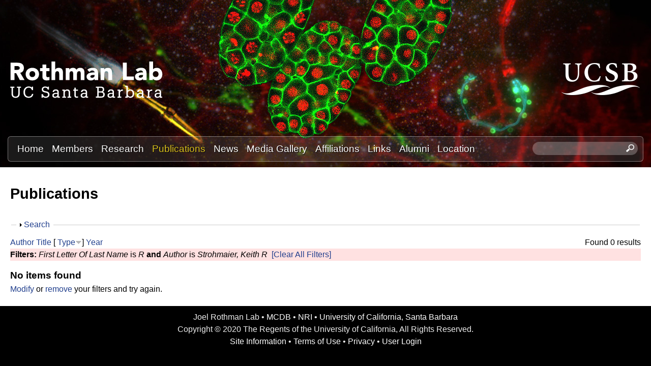

--- FILE ---
content_type: text/html; charset=utf-8
request_url: https://labs.mcdb.ucsb.edu/rothman/joel/publications?s=type&f%5Bag%5D=R&f%5Bauthor%5D=16&o=desc
body_size: 11768
content:
<!DOCTYPE html>
<!--[if lt IE 7]><html class="lt-ie9 lt-ie8 lt-ie7" lang="en" dir="ltr"><![endif]-->
<!--[if IE 7]><html class="lt-ie9 lt-ie8" lang="en" dir="ltr"><![endif]-->
<!--[if IE 8]><html class="lt-ie9" lang="en" dir="ltr"><![endif]-->
<!--[if gt IE 8]><!--><html lang="en" dir="ltr" prefix="content: http://purl.org/rss/1.0/modules/content/ dc: http://purl.org/dc/terms/ foaf: http://xmlns.com/foaf/0.1/ og: http://ogp.me/ns# rdfs: http://www.w3.org/2000/01/rdf-schema# sioc: http://rdfs.org/sioc/ns# sioct: http://rdfs.org/sioc/types# skos: http://www.w3.org/2004/02/skos/core# xsd: http://www.w3.org/2001/XMLSchema#"><!--<![endif]-->
<head>
<meta charset="utf-8" />
<link rel="shortcut icon" href="https://labs.mcdb.ucsb.edu/rothman/joel/sites/labs.mcdb.ucsb.edu.rothman.joel/themes/sands_subtheme/css/images/favicon.png" type="image/png" />
<meta name="viewport" content="width=device-width, initial-scale=1.0, user-scalable=yes" />
<meta name="MobileOptimized" content="width" />
<meta name="HandheldFriendly" content="1" />
<meta name="apple-mobile-web-app-capable" content="yes" />
<meta name="generator" content="Drupal 7 (https://www.drupal.org)" />
<link rel="canonical" href="https://labs.mcdb.ucsb.edu/rothman/joel/publications" />
<link rel="shortlink" href="https://labs.mcdb.ucsb.edu/rothman/joel/publications" />
<title>Publications | Joel Rothman Lab | UC Santa Barbara</title>
<link type="text/css" rel="stylesheet" href="https://labs.mcdb.ucsb.edu/rothman/joel/sites/labs.mcdb.ucsb.edu.rothman.joel/files/css/css_kDtB4O-mXCD2tmi0UA_vm54gKebEFwctYREuewtNvdc.css" media="all" />
<link type="text/css" rel="stylesheet" href="https://labs.mcdb.ucsb.edu/rothman/joel/sites/labs.mcdb.ucsb.edu.rothman.joel/files/css/css_HJll3Ztv5OC6cXFoT3ppSb8Sz2CtNnKGMM32e26NqQ4.css" media="all" />
<link type="text/css" rel="stylesheet" href="https://labs.mcdb.ucsb.edu/rothman/joel/sites/labs.mcdb.ucsb.edu.rothman.joel/files/css/css_PRWMtlYQboLXTA0pSfG859esxAqtO7X5GYA5ae7k-Rc.css" media="all" />
<link type="text/css" rel="stylesheet" href="https://labs.mcdb.ucsb.edu/rothman/joel/sites/labs.mcdb.ucsb.edu.rothman.joel/files/css/css_F6mq7F9HjtqeUyo57Yy5e3P-UmCW-PlUjDmVuliGOQw.css" media="screen" />
<link type="text/css" rel="stylesheet" href="https://labs.mcdb.ucsb.edu/rothman/joel/sites/labs.mcdb.ucsb.edu.rothman.joel/files/css/css_PIfQwM9QNzIOrz0XBqku4Rkz9da24YMthQKff6slLLM.css" media="only screen" />
<link type="text/css" rel="stylesheet" href="https://labs.mcdb.ucsb.edu/rothman/joel/sites/labs.mcdb.ucsb.edu.rothman.joel/files/css/css_ftT-eHMw6koE8bOQHjbdsF3Lz9wdQwhCiNKhE8ZOxCY.css" media="all" />
<link type="text/css" rel="stylesheet" href="https://labs.mcdb.ucsb.edu/rothman/joel/sites/labs.mcdb.ucsb.edu.rothman.joel/files/css/css_1behmz7c5t3V54_URlcOWtYU02dr79hmB-Wq0up5l2k.css" media="only screen" />

<!--[if lt IE 9]>
<link type="text/css" rel="stylesheet" href="https://labs.mcdb.ucsb.edu/rothman/joel/sites/labs.mcdb.ucsb.edu.rothman.joel/files/css/css__mT1uEn0pR0nziG2FmRGjTGUTjPbFe9iBBcnLSan25k.css" media="screen" />
<![endif]-->
<script type="text/javascript" src="https://labs.mcdb.ucsb.edu/rothman/joel/sites/labs.mcdb.ucsb.edu.rothman.joel/files/js/js_XmiWHvylOhjT-8Mdz8ifqF6zeBXgsRj826Bkgmw8tdQ.js"></script>
<script type="text/javascript" src="https://labs.mcdb.ucsb.edu/rothman/joel/sites/labs.mcdb.ucsb.edu.rothman.joel/files/js/js_KCd8rbJYUruV1tRJnh4um34UYvyhlrSVCPR1jNko2h8.js"></script>
<script type="text/javascript" src="https://labs.mcdb.ucsb.edu/rothman/joel/sites/labs.mcdb.ucsb.edu.rothman.joel/files/js/js_RJvDFmu4o2kIjdMmI2WCxlDH3gZC0RG4POJkW6QaTXs.js"></script>
<script type="text/javascript" src="https://labs.mcdb.ucsb.edu/rothman/joel/sites/labs.mcdb.ucsb.edu.rothman.joel/files/js/js_XmvUu_ZnQcG07GKj5KpNBDEIOYoZOKv33WULuVNe7RY.js"></script>
<script type="text/javascript">
<!--//--><![CDATA[//><!--
jQuery.extend(Drupal.settings, {"basePath":"\/rothman\/joel\/","pathPrefix":"","setHasJsCookie":0,"ajaxPageState":{"theme":"sands_subtheme","theme_token":"Hs0BRbjHrn9qtMS1O40EPfso3Iqe29L2EhhSkxMgnI4","js":{"sites\/all\/modules\/jquery_update\/replace\/jquery\/1.5\/jquery.min.js":1,"misc\/jquery-extend-3.4.0.js":1,"misc\/jquery-html-prefilter-3.5.0-backport.js":1,"misc\/jquery.once.js":1,"misc\/drupal.js":1,"misc\/form.js":1,"sites\/all\/libraries\/colorbox\/jquery.colorbox-min.js":1,"sites\/all\/modules\/colorbox\/js\/colorbox.js":1,"sites\/all\/modules\/colorbox\/styles\/plain\/colorbox_style.js":1,"sites\/all\/modules\/custom_search\/js\/custom_search.js":1,"misc\/collapse.js":1,"sites\/all\/themes\/adaptivetheme\/at_core\/scripts\/outside-events.js":1,"sites\/all\/themes\/adaptivetheme\/at_core\/scripts\/menu-toggle.js":1},"css":{"modules\/system\/system.base.css":1,"modules\/system\/system.menus.css":1,"modules\/system\/system.messages.css":1,"modules\/system\/system.theme.css":1,"sites\/all\/modules\/date\/date_api\/date.css":1,"sites\/all\/modules\/date\/date_popup\/themes\/datepicker.1.7.css":1,"modules\/field\/theme\/field.css":1,"modules\/node\/node.css":1,"modules\/search\/search.css":1,"modules\/user\/user.css":1,"sites\/all\/modules\/youtube\/css\/youtube.css":1,"sites\/all\/modules\/views\/css\/views.css":1,"sites\/all\/modules\/ckeditor\/css\/ckeditor.css":1,"sites\/all\/modules\/ckeditor_image2\/ckeditor_image2.theme.css":1,"sites\/all\/modules\/ckeditor_image2\/ckeditor_image2.responsive.css":1,"sites\/all\/modules\/colorbox\/styles\/plain\/colorbox_style.css":1,"sites\/all\/modules\/ctools\/css\/ctools.css":1,"sites\/all\/modules\/biblio\/biblio.css":1,"sites\/all\/modules\/custom_search\/custom_search.css":1,"sites\/all\/themes\/adaptivetheme\/at_core\/css\/at.layout.css":1,"sites\/labs.mcdb.ucsb.edu.rothman.joel\/themes\/sands_subtheme\/css\/global.base.css":1,"sites\/labs.mcdb.ucsb.edu.rothman.joel\/themes\/sands_subtheme\/css\/global.styles.css":1,"public:\/\/adaptivetheme\/sands_subtheme_files\/sands_subtheme.responsive.layout.css":1,"public:\/\/adaptivetheme\/sands_subtheme_files\/sands_subtheme.menutoggle.css":1,"public:\/\/adaptivetheme\/sands_subtheme_files\/sands_subtheme.responsive.styles.css":1,"public:\/\/adaptivetheme\/sands_subtheme_files\/sands_subtheme.lt-ie9.layout.css":1}},"colorbox":{"opacity":"0.85","current":"{current} of {total}","previous":"\u00ab Prev","next":"Next \u00bb","close":"Close","maxWidth":"98%","maxHeight":"98%","fixed":true,"mobiledetect":true,"mobiledevicewidth":"480px","file_public_path":"\/rothman\/joel\/sites\/labs.mcdb.ucsb.edu.rothman.joel\/files","specificPagesDefaultValue":"admin*\nimagebrowser*\nimg_assist*\nimce*\nnode\/add\/*\nnode\/*\/edit\nprint\/*\nprintpdf\/*\nsystem\/ajax\nsystem\/ajax\/*"},"custom_search":{"form_target":"_self","solr":0},"urlIsAjaxTrusted":{"\/rothman\/joel\/search\/node":true,"\/rothman\/joel\/publications?s=type\u0026f%5Bag%5D=R\u0026f%5Bauthor%5D=16\u0026o=desc":true},"adaptivetheme":{"sands_subtheme":{"layout_settings":{"bigscreen":"three-col-grail","tablet_landscape":"three-col-grail","tablet_portrait":"one-col-stack","smalltouch_landscape":"one-col-stack","smalltouch_portrait":"one-col-stack"},"media_query_settings":{"bigscreen":"only screen and (min-width:1025px)","tablet_landscape":"only screen and (min-width:769px) and (max-width:1024px)","tablet_portrait":"only screen and (min-width:581px) and (max-width:768px)","smalltouch_landscape":"only screen and (min-width:321px) and (max-width:580px)","smalltouch_portrait":"only screen and (max-width:320px)"},"menu_toggle_settings":{"menu_toggle_tablet_portrait":"false","menu_toggle_tablet_landscape":"true"}}}});
//--><!]]>
</script>
<!--[if lt IE 9]>
<script src="https://labs.mcdb.ucsb.edu/rothman/joel/sites/all/themes/adaptivetheme/at_core/scripts/html5.js?rbdsrw"></script>
<![endif]-->
</head>
<body class="html not-front not-logged-in no-sidebars page-publications site-name-hidden atr-7.x-3.x atv-7.x-3.4 site-name-joel-rothman-lab--uc-santa-barbara section-publications">
  <div id="skip-link" class="nocontent">
    <a href="#main-content" class="element-invisible element-focusable">Skip to main content</a>
  </div>
    <div id="page-wrapper">
  <div id="page" class="page at-mt">

    
    <div id="header-wrapper">
      <div class="container clearfix">
        <header id="header" class="clearfix" role="banner">

                      <!-- start: Branding -->
            <div id="branding" class="branding-elements clearfix">

                              <div id="logo">
                  <a href="/rothman/joel/"><img class="site-logo" typeof="foaf:Image" src="https://labs.mcdb.ucsb.edu/rothman/joel/sites/labs.mcdb.ucsb.edu.rothman.joel/files/logo.png" alt="Joel Rothman Lab | UC Santa Barbara" /></a>                </div>
              
                              <!-- start: Site name and Slogan -->
                <div class="element-invisible h-group" id="name-and-slogan">

                                      <h1 class="element-invisible" id="site-name"><a href="/rothman/joel/" title="Home page">Joel Rothman Lab | UC Santa Barbara</a></h1>
                  
                  
                </div><!-- /end #name-and-slogan -->
                            
              
<!-- Start UCSB Logo -->
<div id="ucsb-logo">
<img alt="UC Santa Barbara" src="/sites/labs.mcdb.ucsb.edu.rothman.joel/themes/sands_subtheme/css/images/ucsb-logo.png" />
</div>
<!-- End UCSB Logo -->              


            </div><!-- /end #branding -->
          
        
        </header>
      </div>
    </div>

          <div id="nav-wrapper">
        <div class="container clearfix">
          <div id="menu-bar" class="nav clearfix"><nav id="block-menu-block-1" class="block block-menu-block menu-wrapper menu-bar-wrapper clearfix at-menu-toggle odd first block-count-1 block-region-menu-bar block-1"  role="navigation">  
      <h2 class="element-invisible block-title">☰ Menu</h2>
  
  <div class="menu-block-wrapper menu-block-1 menu-name-main-menu parent-mlid-0 menu-level-1">
  <ul class="menu clearfix"><li class="first leaf menu-mlid-239 menu-depth-1 menu-item-239"><a href="/rothman/joel/">Home</a></li><li class="leaf menu-mlid-524 menu-depth-1 menu-item-524"><a href="/rothman/joel/members" title="">Members</a></li><li class="leaf menu-mlid-535 menu-depth-1 menu-item-535"><a href="/rothman/joel/research">Research</a></li><li class="leaf active-trail active menu-mlid-533 menu-depth-1 menu-item-533"><a href="/rothman/joel/publications" title="" class="active-trail active">Publications</a></li><li class="leaf menu-mlid-537 menu-depth-1 menu-item-537"><a href="/rothman/joel/news">News</a></li><li class="leaf menu-mlid-815 menu-depth-1 menu-item-815"><a href="/rothman/joel/media" title="">Media Gallery</a></li><li class="leaf menu-mlid-813 menu-depth-1 menu-item-813"><a href="/rothman/joel/affiliations">Affiliations</a></li><li class="leaf menu-mlid-1892 menu-depth-1 menu-item-1892"><a href="/rothman/joel/content/links">Links</a></li><li class="leaf menu-mlid-1821 menu-depth-1 menu-item-1821"><a href="/rothman/joel/alumni">Alumni</a></li><li class="last leaf menu-mlid-585 menu-depth-1 menu-item-585"><a href="/rothman/joel/location">Location</a></li></ul></div>

  </nav><div id="block-custom-search-blocks-1" class="block block-custom-search-blocks no-title menu-wrapper menu-bar-wrapper clearfix at-menu-toggle even last block-count-2 block-region-menu-bar block-1" >  
  
  <form class="search-form" role="search" action="/rothman/joel/publications?s=type&amp;f%5Bag%5D=R&amp;f%5Bauthor%5D=16&amp;o=desc" method="post" id="custom-search-blocks-form-1" accept-charset="UTF-8"><div><div class="form-item form-type-textfield form-item-custom-search-blocks-form-1">
  <label class="element-invisible" for="edit-custom-search-blocks-form-1--2">Search this site </label>
 <input title="Enter the terms you wish to search for." class="custom-search-box form-text" placeholder="" type="text" id="edit-custom-search-blocks-form-1--2" name="custom_search_blocks_form_1" value="" size="20" maxlength="128" />
</div>
<input type="hidden" name="delta" value="1" />
<input type="hidden" name="form_build_id" value="form-88EvHszw9op2pba_OF-s1RNcTbfJ4KCXHixYVRbajLI" />
<input type="hidden" name="form_id" value="custom_search_blocks_form_1" />
<div class="form-actions form-wrapper" id="edit-actions--2"><input style="display:none;" type="submit" id="edit-submit--3" name="op" value="" class="form-submit" /></div></div></form>
  </div></div>                            </div>
      </div>
    
    
    
    
    <div id="content-wrapper"><div class="container">
      <div id="columns"><div class="columns-inner clearfix">
        <div id="content-column"><div class="content-inner">

          
          <section id="main-content">

            
                          <header id="main-content-header" class="clearfix">

                                  <h1 id="page-title">Publications</h1>
                
                
              </header>
            

  <!-- Start Three column 3x33 Gpanel -->
  <!-- End Three column 3x33 Gpanel -->



                          <div id="content">
                <div id="block-system-main" class="block block-system no-title odd first last block-count-3 block-region-content block-main" >  
  
  <div id="biblio-header" class="clear-block"><form action="/rothman/joel/publications?s=type&amp;f%5Bag%5D=R&amp;f%5Bauthor%5D=16&amp;o=desc" method="post" id="biblio-search-form" accept-charset="UTF-8"><div><fieldset class="collapsible collapsed form-wrapper" id="edit-search-form"><legend><span class="fieldset-legend">Search</span></legend><div class="fieldset-wrapper"><div class="container-inline biblio-search clear-block"><div class="form-item form-type-textfield form-item-keys">
  <input type="text" id="edit-keys" name="keys" value="" size="25" maxlength="255" class="form-text" />
</div>
<input type="submit" id="edit-submit" name="op" value="Publications search" class="form-submit" /></div><fieldset class="collapsible collapsed form-wrapper" id="edit-filters"><legend><span class="fieldset-legend">Show only items where</span></legend><div class="fieldset-wrapper"><div class="exposed-filters"><div class="clearfix form-wrapper" id="edit-status"><div class="filters form-wrapper" id="edit-filters--2"><div class="form-item form-type-select form-item-author">
  <label for="edit-author">Author </label>
 <select id="edit-author" name="author" class="form-select"><option value="any" selected="selected">any</option><option value="831">Ackley, Caroline </option><option value="896">Ackley, C. </option><option value="726">Akkad, Ghassan </option><option value="176">Al-Alami, Coco Emma Alma</option><option value="4">Alcorn, Melissa R</option><option value="886">Alcorn, M.R. </option><option value="696">Alok, Geneva </option><option value="891">Alok, G. </option><option value="133">Ammerer, G </option><option value="736">Apicella, Xander </option><option value="921">Belkin, R. </option><option value="746">Beltran-Pardo, Eliana </option><option value="28">Bierings, R </option><option value="5">Birsoy, Bilge </option><option value="931">Birsoy, B. </option><option value="67">Blackwell, T K</option><option value="53">Bloss, Tim A</option><option value="936">Bothman, D. </option><option value="72">Bowerman, B </option><option value="108">Brenner, C </option><option value="33">Broitman-Maduro, Gina </option><option value="73">Broitman-Maduro, G </option><option value="106">Buchberg, A M</option><option value="3">Callander, Davon C</option><option value="98">Campiglio, M </option><option value="24">Chen, Ling </option><option value="11">Chipman, Kyle C</option><option value="671">Christoffersen, Rolf E</option><option value="115">Chung, S </option><option value="44">Clegg, Dennis O</option><option value="138">Cleuren, Yamila N Torres</option><option value="701">Cleuren, Yamila Torres</option><option value="881">Cleuren, Y.N. Torres</option><option value="731">Cohen, Alexander N.</option><option value="109">Croce, C M</option><option value="27">Derry, W B</option><option value="49">Derry, Brent </option><option value="146">Dineen, Aidan </option><option value="12">Djabrayan, Nareg J-V</option><option value="19">Djabrayan, Nareg J V</option><option value="10">Downes, Joanna C</option><option value="103">Draganescu, A </option><option value="100">Druck, T </option><option value="13">Dudley, Nathaniel R</option><option value="123">Eichinger, G </option><option value="816">Eisdorfer, Jaclyn T</option><option value="59">Eisenmann, David M</option><option value="166">Ewe, Chee Kiang</option><option value="846">Ewe, C.K. </option><option value="92">Ferguson, K C</option><option value="961">Fiallo, Samantha L</option><option value="22">Field, Erin D</option><option value="706">Flowers, Sagen E</option><option value="871">Flowers, S.E. </option><option value="951">Flowers, Sagen </option><option value="120">Friesen, P D</option><option value="93">Fukushige, T </option><option value="35">Fukuyama, Masamitsu </option><option value="111">Fukuyama, M </option><option value="54">Gendreau, Steven B</option><option value="79">Gendreau, S B</option><option value="125">Gilbert, T </option><option value="656">Gonzalez-Nino, Eduardo </option><option value="156">Goszczynski, Barbara </option><option value="776">Griffin, Nicole M</option><option value="52">Halazonetis, Thanos D</option><option value="9">Hall, David H</option><option value="80">Hardin, J </option><option value="40">Heid, Paul J</option><option value="74">Heid, P J</option><option value="43">Hikita, Sherry T</option><option value="39">Hill, Russell J</option><option value="110">Hill, R J</option><option value="86">Horner, M A</option><option value="128">Howald, I </option><option value="83">Hozak, R R</option><option value="105">Huebner, K </option><option value="23">Hunt, Donald F</option><option value="132">Hunter, C P</option><option value="47">Huyen, Yentram </option><option value="801">Jain, Akshar </option><option value="296">Jarriault, Sophie </option><option value="48">Jeffrey, Philip D</option><option value="711">Jeong, Pan Young</option><option value="142">Jevince, Angela </option><option value="1">Joshi, Pradeep M</option><option value="761">Joshi, Pradeep M.</option><option value="786">Joshi, PradeepM </option><option value="851">Joshi, P.M. </option><option value="916">Joshi, P. </option><option value="901">Kajbaf, N.Z. </option><option value="85">Kaltenbach, L </option><option value="127">Kane, P M</option><option value="37">Kasmir, Jodie J</option><option value="866">Kenchel, Josh </option><option value="966">Kirk, Molly J</option><option value="62">Kodama, Yuki </option><option value="55">Koh, Kyunghee </option><option value="69">Koh, K </option><option value="45">Kontani, Kenji </option><option value="876">Kothari, R. </option><option value="956">Kothari, Rushali </option><option value="841">Krishnamurthy, Ruchira </option><option value="911">Krishnamurthy, R. </option><option value="114">Kroll-Conner, P </option><option value="811">Kulkarni, Prajakta </option><option value="26">Kumar, Ashish </option><option value="82">Kusano, A </option><option value="716">Lantin, Stephen </option><option value="60">Lin, Rueyling </option><option value="137">López-Santos, Agustín </option><option value="771">Lubin, Philip </option><option value="17">Maduro, Morris F</option><option value="70">Maduro, M F</option><option value="89">Malik, T H</option><option value="87">Mango, S E</option><option value="107">Mazo, A </option><option value="25">McCloskey, Tom </option><option value="796">McCotter, Sean </option><option value="741">McCoy, Emma </option><option value="94">McGhee, J D</option><option value="161">McGhee, James D</option><option value="661">McPartlan, Peter </option><option value="171">Mears, Emily R</option><option value="946">Meinhart, C </option><option value="721">Mendell, Sophie </option><option value="71">Meneghini, M D</option><option value="34">Mengarelli, Isabella </option><option value="77">Mohler, W A</option><option value="821">Montell, Craig </option><option value="96">Moran, A N</option><option value="46">Moskowitz, Ivan P G</option><option value="116">Moskowitz, I P</option><option value="118">Nakashima, T </option><option value="41">Newman-Smith, Erin D</option><option value="95">Newman-Smith, E D</option><option value="8">Nguyen, Ken C Q</option><option value="791">Nguyen-Le, Alex </option><option value="119">Nishimoto, T </option><option value="151">Nishimura, Erin Osborne</option><option value="122">O&#039;Hara, P J</option><option value="976">Paules, Jonathan </option><option value="50">Pavletich, Nikola P</option><option value="135">Payne, G S</option><option value="97">Pekarsky, Y </option><option value="56">Peyrot, Sara M</option><option value="130">Pohlig, G </option><option value="42">Priess, James R</option><option value="112">Priess, J R</option><option value="18">Putzke, Aaron P</option><option value="68">Putzke, A P</option><option value="75">Raich, W B</option><option value="121">Raymond, C K</option><option value="31">Reinke, V </option><option value="117">Richards, W G</option><option value="6">Riddle, Misty R</option><option value="129">Roberts, C J</option><option value="2">Rothman, Joel H</option><option value="140">Rothman, Joel H</option><option value="291">Rothman, Joel </option><option value="766">Rothman, Joel H.</option><option value="861">Rothman, J.H. </option><option value="36">Rougvie, Ann E</option><option value="134">Saari, G C</option><option value="806">Saeidi, Mitra </option><option value="139">Santure, Anna W</option><option value="30">Satkunendran, T </option><option value="136">Schekman, R </option><option value="101">Sedkov, Y </option><option value="66">Shi, Y </option><option value="90">Shivdasani, R A</option><option value="88">Shoichet, S A</option><option value="941">Sigurdson, M. </option><option value="78">Simokat, K </option><option value="15">Singson, Andrew </option><option value="99">Siprashvili, Z </option><option value="76">Smith, R </option><option value="186">Snell, Russell G</option><option value="14">Sommermann, Erica M</option><option value="141">Spickard, Erik A</option><option value="756">Srinivasan, Prasanna </option><option value="51">Stavridi, Elena S</option><option value="124">Stevens, T H</option><option value="91">Still, W C</option><option value="16">Strohmaier, Keith R</option><option value="63">Sugimoto, Asako </option><option value="81">Sugimoto, A </option><option value="666">Terner, Zach </option><option value="113">Terns, R M</option><option value="926">Terry, E. </option><option value="781">Thakur, DhananjayP </option><option value="826">Theogarajan, Luke </option><option value="102">Tillib, S </option><option value="181">Turner, Thomas L</option><option value="131">Valls, L A</option><option value="29">van Iersel, M </option><option value="58">Wagmaister, Javier A</option><option value="65">Walker, A K</option><option value="751">Waltemathe, Michael </option><option value="836">Washiashi, Lindsey </option><option value="906">Washiashi, L. </option><option value="7">Weintraub, Abraham </option><option value="104">Wermuth, P </option><option value="651">Wilton, Mike </option><option value="21">Witze, Eric S</option><option value="61">Witze, Eric </option><option value="57">Wood, Cricket G</option><option value="971">Xu, Chaoming </option><option value="64">Yamamoto, Masayuki </option><option value="126">Yamashiro, C T</option><option value="38">Zhu, Jiangwen </option><option value="84">Zhu, J </option></select>
</div>
<div class="form-item form-type-select form-item-type">
  <label for="edit-type">Type </label>
 <select id="edit-type" name="type" class="form-select"><option value="any" selected="selected">any</option><option value="102">Journal Article</option></select>
</div>
<div class="form-item form-type-select form-item-term-id">
  <label for="edit-term-id">Term </label>
 <select id="edit-term-id" name="term_id" class="form-select"><option value="any" selected="selected">any</option></select>
</div>
<div class="form-item form-type-select form-item-year">
  <label for="edit-year">Year </label>
 <select id="edit-year" name="year" class="form-select"><option value="any" selected="selected">any</option><option value="2025">2025</option><option value="2023">2023</option><option value="2022">2022</option><option value="2021">2021</option><option value="2020">2020</option><option value="2019">2019</option><option value="2018">2018</option><option value="2016">2016</option><option value="2015">2015</option><option value="2014">2014</option><option value="2013">2013</option><option value="2012">2012</option><option value="2011">2011</option><option value="2010">2010</option><option value="2009">2009</option><option value="2008">2008</option><option value="2007">2007</option><option value="2006">2006</option><option value="2005">2005</option><option value="2004">2004</option><option value="2003">2003</option><option value="2002">2002</option><option value="2001">2001</option><option value="2000">2000</option><option value="1999">1999</option><option value="1998">1998</option><option value="1997">1997</option><option value="1996">1996</option><option value="1995">1995</option><option value="1994">1994</option><option value="1990">1990</option><option value="1989">1989</option><option value="1987">1987</option><option value="1986">1986</option></select>
</div>
<div class="form-item form-type-select form-item-keyword">
  <label for="edit-keyword">Keyword </label>
 <select id="edit-keyword" name="keyword" class="form-select"><option value="any" selected="selected">any</option><option value="491">Academic Performance</option><option value="236">Acid Anhydride Hydrolases</option><option value="157">Actin Cytoskeleton</option><option value="206">Actins</option><option value="254">Adenine</option><option value="294">Adenosine Triphosphatases</option><option value="177">Aging</option><option value="105">Alleles</option><option value="313">alpha-Mannosidase</option><option value="224">Alternative Splicing</option><option value="106">Amino Acid Sequence</option><option value="237">Aminohydrolases</option><option value="1">Animals</option><option value="230">Animals, Genetically Modified</option><option value="283">Antiviral Agents</option><option value="62">Apoptosis</option><option value="140">Apoptosis Regulatory Proteins</option><option value="308">Aspartic Acid Endopeptidases</option><option value="259">Autoantigens</option><option value="272">Baculoviridae</option><option value="255">Base Composition</option><option value="132">Base Sequence</option><option value="46">beta Catenin</option><option value="314">beta-Fructofuranosidase</option><option value="129">Binding Sites</option><option value="273">Biological Evolution</option><option value="80">Biological Transport</option><option value="496">Biology</option><option value="34">Biomarkers</option><option value="21">Biomechanical Phenomena</option><option value="202">Blastomeres</option><option value="207">Blotting, Northern</option><option value="295">Blotting, Western</option><option value="10">Body Patterning</option><option value="63">Body Size</option><option value="107">Caenorhabditis</option><option value="2">Caenorhabditis elegans</option><option value="3">Caenorhabditis elegans Proteins</option><option value="64">Calcium-Binding Proteins</option><option value="203">Calcium-Calmodulin-Dependent Protein Kinases</option><option value="303">Carboxypeptidases</option><option value="4">Carrier Proteins</option><option value="141">Caspases</option><option value="304">Cathepsin A</option><option value="118">Cell Adhesion</option><option value="269">Cell Communication</option><option value="296">Cell Compartmentation</option><option value="148">Cell Cycle</option><option value="149">Cell Cycle Proteins</option><option value="70">Cell Death</option><option value="27">Cell Differentiation</option><option value="95">Cell Division</option><option value="123">Cell Fusion</option><option value="15">Cell Lineage</option><option value="119">Cell Membrane</option><option value="100">Cell Movement</option><option value="41">Cell Nucleus</option><option value="361">Cell Plasticity</option><option value="158">Cell Polarity</option><option value="42">Cell Proliferation</option><option value="65">Cell Size</option><option value="274">Cell Survival</option><option value="16">Cell Transdifferentiation</option><option value="57">Cells</option><option value="264">Cells, Cultured</option><option value="28">Cellular Reprogramming</option><option value="366">Cellular Reprogramming Techniques</option><option value="247">Chemokine CCL4</option><option value="248">Chemokines, CC</option><option value="242">Chickens</option><option value="249">Chimera</option><option value="180">Chromatin</option><option value="150">Chromosome Deletion</option><option value="208">Chromosome Mapping</option><option value="166">Chromosomes</option><option value="130">Cloning, Molecular</option><option value="243">Codon</option><option value="244">Consensus Sequence</option><option value="108">Conserved Sequence</option><option value="217">COS Cells</option><option value="265">Cricetinae</option><option value="133">Crystallization</option><option value="501">Curriculum</option><option value="66">Cyclic AMP Response Element-Binding Protein</option><option value="151">Cyclin-Dependent Kinase Inhibitor Proteins</option><option value="152">Cyclin-Dependent Kinases</option><option value="5">Cytoplasm</option><option value="231">Cytoplasmic Granules</option><option value="43">Cytoskeletal Proteins</option><option value="209">Cytoskeleton</option><option value="506">Data Analysis</option><option value="134">Data Collection</option><option value="546">Diagnostic Imaging</option><option value="35">Digestive System</option><option value="161">Dimerization</option><option value="299">Dipeptidyl-Peptidases and Tripeptidyl-Peptidases</option><option value="195">Disorders of Sex Development</option><option value="52">DNA</option><option value="194">DNA Damage</option><option value="276">DNA Mutational Analysis</option><option value="184">DNA Polymerase II</option><option value="218">DNA Primers</option><option value="305">DNA Restriction Enzymes</option><option value="238">DNA, Complementary</option><option value="315">DNA, Fungal</option><option value="591">DNA, Mitochondrial</option><option value="81">DNA-Binding Proteins</option><option value="22">Dominance, Cerebral</option><option value="71">Drosophila</option><option value="239">Drosophila melanogaster</option><option value="511">Educational Measurement</option><option value="185">Embryo, Mammalian</option><option value="82">Embryo, Nonmammalian</option><option value="186">Embryonic and Fetal Development</option><option value="11">Embryonic Development</option><option value="58">Embryonic Induction</option><option value="36">Endoderm</option><option value="309">Endopeptidases</option><option value="162">Enhancer Elements, Genetic</option><option value="306">Enzyme Precursors</option><option value="120">Epidermis</option><option value="531">Epigenesis, Genetic</option><option value="127">Epithelial Cells</option><option value="37">Epithelium</option><option value="204">Erythroid-Specific DNA-Binding Factors</option><option value="67">Eukaryotic Initiation Factor-2B</option><option value="109">Evolution, Molecular</option><option value="163">Female</option><option value="270">Fluorescent Antibody Technique</option><option value="221">Fluorescent Dyes</option><option value="196">Food</option><option value="23">Functional Laterality</option><option value="277">Fungal Proteins</option><option value="91">G2 Phase</option><option value="96">Galactosides</option><option value="319">Gastrointestinal Tract</option><option value="101">Gastrula</option><option value="17">GATA Transcription Factors</option><option value="110">Gene Duplication</option><option value="271">Gene Expression</option><option value="59">Gene Expression Regulation</option><option value="18">Gene Expression Regulation, Developmental</option><option value="75">Gene Regulatory Networks</option><option value="300">Genes</option><option value="200">Genes, Essential</option><option value="278">Genes, Fungal</option><option value="68">Genes, Helminth</option><option value="246">Genes, Lethal</option><option value="176">Genes, Regulator</option><option value="153">Genes, Reporter</option><option value="266">Genes, Suppressor</option><option value="331">Genetic Association Studies</option><option value="267">Genetic Complementation Test</option><option value="154">Genetic Linkage</option><option value="201">Genetic Markers</option><option value="31">Genetic Techniques</option><option value="346">Genetic Variation</option><option value="213">Genome</option><option value="320">Genome-Wide Association Study</option><option value="245">Genomic Imprinting</option><option value="83">Genotype</option><option value="47">Germ Cells</option><option value="205">Glycogen Synthase Kinase 3</option><option value="317">Glycoproteins</option><option value="310">Glycoside Hydrolases</option><option value="12">Gonads</option><option value="566">Gravitation</option><option value="571">Gravity Sensing</option><option value="38">Green Fluorescent Proteins</option><option value="284">GTP-Binding Proteins</option><option value="142">Heat-Shock Response</option><option value="111">Helminth Proteins</option><option value="84">High Mobility Group Proteins</option><option value="536">Histone-Lysine N-Methyltransferase</option><option value="97">Homeodomain Proteins</option><option value="210">Homozygote</option><option value="76">Humans</option><option value="256">Hydrogen Bonding</option><option value="289">Hydrogen-Ion Concentration</option><option value="321">Imaging, Three-Dimensional</option><option value="285">Immunoblotting</option><option value="167">Immunohistochemistry</option><option value="85">In Situ Hybridization</option><option value="98">Indoles</option><option value="39">Intercellular Junctions</option><option value="336">Intestinal Mucosa</option><option value="19">Intestines</option><option value="351">Intracellular Signaling Peptides and Proteins</option><option value="225">Introns</option><option value="232">Kinesin</option><option value="92">Larva</option><option value="250">Laser Therapy</option><option value="251">Ligands</option><option value="516">Linear Models</option><option value="586">Logic</option><option value="93">Longevity</option><option value="551">Luciferins</option><option value="556">Luminescent Measurements</option><option value="164">Luminescent Proteins</option><option value="168">Lymphoid Enhancer-Binding Factor 1</option><option value="297">Lysosomes</option><option value="252">Macrophage Inflammatory Proteins</option><option value="13">Male</option><option value="576">Mammals</option><option value="311">Mannosidases</option><option value="60">MAP Kinase Signaling System</option><option value="197">Meiosis</option><option value="175">Membrane Fusion</option><option value="124">Membrane Glycoproteins</option><option value="121">Membrane Proteins</option><option value="86">Mesoderm</option><option value="122">Mice</option><option value="293">Microscopy, Electron</option><option value="169">Microscopy, Fluorescence</option><option value="112">Microscopy, Video</option><option value="233">Microtubule-Associated Proteins</option><option value="159">Microtubules</option><option value="143">Mitochondria</option><option value="234">Mitosis</option><option value="102">Models, Biological</option><option value="170">Models, Genetic</option><option value="135">Models, Molecular</option><option value="32">Molecular Biology</option><option value="144">Molecular Chaperones</option><option value="113">Molecular Sequence Data</option><option value="318">Molecular Weight</option><option value="155">Morphogenesis</option><option value="87">Mothers</option><option value="24">Movement</option><option value="183">mRNA Cleavage and Polyadenylation Factors</option><option value="260">Multigene Family</option><option value="326">Multipotent Stem Cells</option><option value="322">Muscles</option><option value="156">Mutagenesis</option><option value="88">Mutation</option><option value="114">Mutation, Missense</option><option value="286">Myxovirus Resistance Proteins</option><option value="240">Neoplasm Proteins</option><option value="25">Neuronal Plasticity</option><option value="145">Neurons</option><option value="6">Nuclear Proteins</option><option value="257">Nucleic Acid Conformation</option><option value="94">Nutritional Requirements</option><option value="275">Oligodeoxyribonucleotides</option><option value="40">Organ Specificity</option><option value="302">Organelles</option><option value="14">Organogenesis</option><option value="307">Organoids</option><option value="198">Oxygen</option><option value="20">Pharynx</option><option value="214">Phenotype</option><option value="187">Phosphorylation</option><option value="222">Photochemistry</option><option value="103">Phylogeny</option><option value="171">Plasmids</option><option value="261">Pol1 Transcription Initiation Complex Proteins</option><option value="7">Polyadenylation</option><option value="235">Polymerase Chain Reaction</option><option value="521">Problem-Based Learning</option><option value="356">Progranulins</option><option value="131">Promoter Regions, Genetic</option><option value="128">Protein Binding</option><option value="211">Protein Biosynthesis</option><option value="301">Protein Conformation</option><option value="316">Protein Precursors</option><option value="279">Protein Processing, Post-Translational</option><option value="290">Protein Sorting Signals</option><option value="136">Protein Structure, Secondary</option><option value="115">Protein Structure, Tertiary</option><option value="125">Protein Subunits</option><option value="160">Protein-Serine-Threonine Kinases</option><option value="44">Protein-Tyrosine Kinases</option><option value="241">Proteins</option><option value="146">Proto-Oncogene Proteins</option><option value="147">Proto-Oncogene Proteins c-bcl-2</option><option value="69">Proto-Oncogenes</option><option value="291">Proton-Translocating ATPases</option><option value="298">Quinacrine</option><option value="606">Real-Time Polymerase Chain Reaction</option><option value="253">Receptors, Cell Surface</option><option value="29">Receptors, Notch</option><option value="199">Recombinant Fusion Proteins</option><option value="137">Recombinant Proteins</option><option value="268">Repressor Proteins</option><option value="287">Restriction Mapping</option><option value="601">Reverse Transcriptase Polymerase Chain Reaction</option><option value="228">Ribonucleoprotein, U2 Small Nuclear</option><option value="262">Ribonucleoproteins, Small Nuclear</option><option value="188">RNA</option><option value="33">RNA Interference</option><option value="215">RNA Polymerase II</option><option value="226">RNA Splicing</option><option value="8">RNA, Helminth</option><option value="9">RNA, Messenger</option><option value="77">RNA, Small Interfering</option><option value="227">RNA, Spliced Leader</option><option value="181">RNA-Binding Proteins</option><option value="189">Saccharomyces cerevisiae</option><option value="190">Saccharomyces cerevisiae Proteins</option><option value="223">Sensitivity and Specificity</option><option value="541">Separase</option><option value="182">Sequence Alignment</option><option value="116">Sequence Homology, Amino Acid</option><option value="288">Sequence Homology, Nucleic Acid</option><option value="312">Serine Endopeptidases</option><option value="26">Sexual Behavior, Animal</option><option value="30">Signal Transduction</option><option value="263">snRNP Core Proteins</option><option value="104">Species Specificity</option><option value="48">Stem Cells</option><option value="561">Stress, Physiological</option><option value="138">Structural Homology, Protein</option><option value="139">Structure-Activity Relationship</option><option value="526">Students</option><option value="596">Tardigrada</option><option value="216">TATA Box Binding Protein-Like Proteins</option><option value="191">TATA-Binding Protein Associated Factors</option><option value="581">Taxis Response</option><option value="178">Telomere</option><option value="179">Telomere-Binding Proteins</option><option value="280">Temperature</option><option value="258">Thymine</option><option value="172">Time Factors</option><option value="99">Trans-Activators</option><option value="229">Trans-Splicing</option><option value="192">Transcription Factor TFIID</option><option value="61">Transcription Factors</option><option value="193">Transcription Factors, TFII</option><option value="89">Transcription, Genetic</option><option value="173">Transcriptional Activation</option><option value="341">Transcriptome</option><option value="117">Transgenes</option><option value="78">Tumor Suppressor Protein p53</option><option value="79">Ultraviolet Rays</option><option value="126">Vacuolar Proton-Translocating ATPases</option><option value="281">Vacuoles</option><option value="219">Vertebrates</option><option value="282">Vesicular Transport Proteins</option><option value="165">Vulva</option><option value="45">Wnt Proteins</option><option value="220">Xenopus</option><option value="292">Yeasts</option><option value="174">Zebrafish Proteins</option><option value="212">Zinc Fingers</option><option value="90">Zygote</option></select>
</div>
</div><div class="container-inline form-actions form-wrapper" id="edit-actions"><input type="submit" id="edit-submit--2" name="op" value="Filter" class="form-submit" /></div></div></div></div></fieldset>
</div></fieldset>
<input type="hidden" name="form_build_id" value="form-JVkTE4A15OsHlvZaZN7tnyfDNdNSMcgiE6vlHyTvtF8" />
<input type="hidden" name="form_id" value="biblio_search_form" />
</div></form><div class="biblio-export">Found 0 results</div> <a href="/rothman/joel/publications?s=author&amp;f%5Bag%5D=R&amp;f%5Bauthor%5D=16&amp;o=asc" title="Click a second time to reverse the sort order" class="active">Author</a>  <a href="/rothman/joel/publications?s=title&amp;f%5Bag%5D=R&amp;f%5Bauthor%5D=16&amp;o=asc" title="Click a second time to reverse the sort order" class="active">Title</a>  [ <a href="/rothman/joel/publications?s=type&amp;f%5Bag%5D=R&amp;f%5Bauthor%5D=16&amp;o=asc" title="Click a second time to reverse the sort order" class="active active">Type</a><img typeof="foaf:Image" class="image-style-none" src="https://labs.mcdb.ucsb.edu/rothman/joel/sites/all/modules/biblio/misc/arrow-asc.png" alt="(Asc)" />]  <a href="/rothman/joel/publications?s=year&amp;f%5Bag%5D=R&amp;f%5Bauthor%5D=16&amp;o=desc" title="Click a second time to reverse the sort order" class="active">Year</a> <div class="biblio-filter-status"><div class="biblio-current-filters"><b>Filters: </b><em class="placeholder">First Letter Of Last Name</em> is <em class="placeholder">R</em> <strong>and</strong> <em class="placeholder">Author</em> is <em class="placeholder">Strohmaier, Keith R</em>&nbsp;&nbsp;<a href="/rothman/joel/publications/filter/clear?s=type&amp;o=desc">[Clear All Filters]</a></div></div></div><h3>No items found</h3><a href="/rothman/joel/publications/filter">Modify</a> or <a href="/rothman/joel/publications/filter/clear">remove</a> your filters and try again.
  </div>              </div>
            
            
            
          </section>

          
        </div></div>

                
      </div></div>
    </div></div>

    
          <div id="footer-wrapper">
        <div class="container clearfix">
          <footer id="footer" class="clearfix" role="contentinfo">
            <div class="region region-footer"><div class="region-inner clearfix"><div id="block-block-1" class="block block-block no-title odd first last block-count-4 block-region-footer block-1" ><div class="block-inner clearfix">  
  
  <div class="block-content content">Joel Rothman Lab • 
<a href="https://www.mcdb.ucsb.edu/">MCDB</a> • 
<a href="https://www.nri.ucsb.edu/">NRI</a> • 
<a href="https://www.ucsb.edu/">University of California, Santa Barbara</a><br />
Copyright © 2020 The Regents of the University of California, All Rights Reserved.<br />
<a href="/rothman/joel/info">Site Information</a> • 
<a href="https://policy.ucsb.edu/terms-of-use">Terms of Use</a> • 
<a href="https://policy.ucsb.edu/privacy-notification">Privacy</a> •
<a href="/rothman/joel/user/login">User Login</a></div>
  </div></div></div></div>                      </footer>
        </div>
      </div>
    
  </div>
</div>
  </body>
</html>
